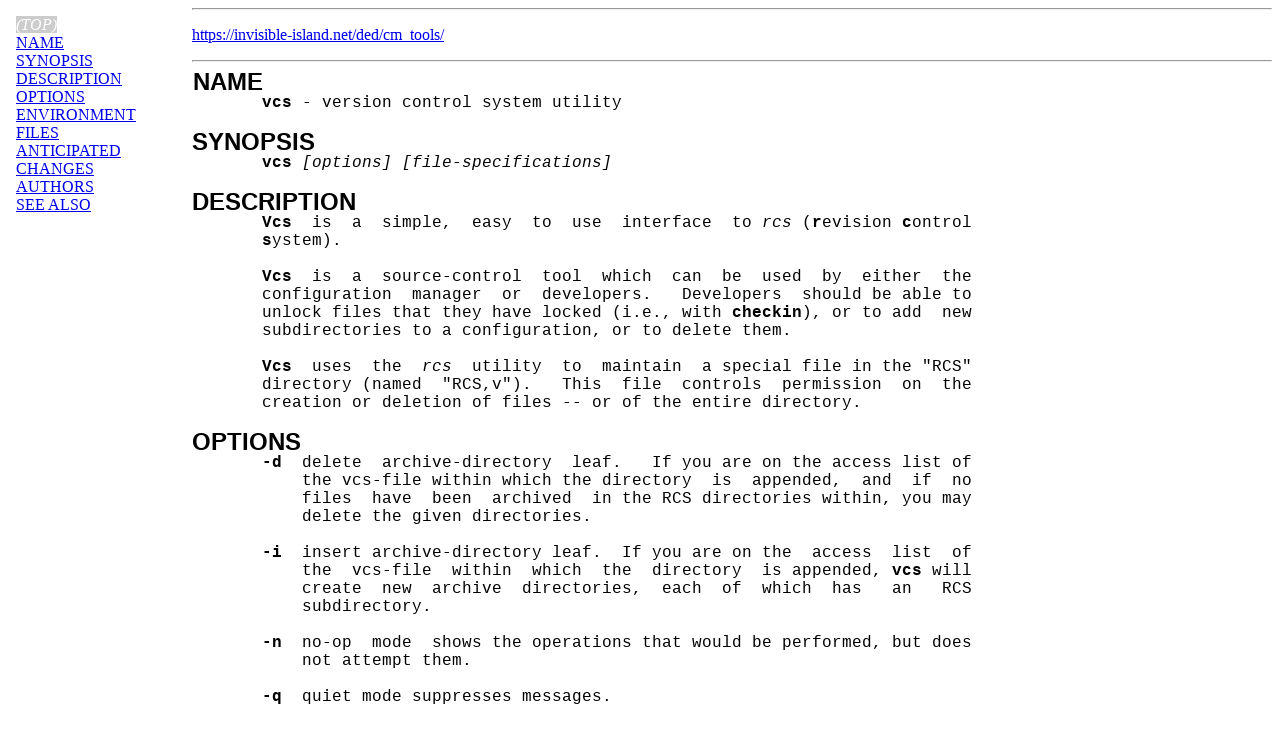

--- FILE ---
content_type: text/html
request_url: https://invisible-island.net/ded/manpage/vcs.html
body_size: 1625
content:
<!DOCTYPE html PUBLIC "-//W3C//DTD HTML 4.01//EN">
<html>
<head>
<meta name="generator" content="HTML Tidy for HTML5 for Linux version 5.8.0">
<meta http-equiv="Content-Type" content="text/html; charset=utf-8">
<meta name="generator" content="Manpage converted by man2html - see https://invisible-island.net/scripts/readme.html#others_scripts">
<title>vcs(man)</title>
<link rel="SHORTCUT ICON" href="/img/icons/favicon.ico" type="image/x-icon">
<link rel="stylesheet" href="/css/man2html.css" type="text/css">
<style type="text/css">
@import "/css/simplenav11.css" all;
</style>
  <meta name="viewport" content="width=device-width, initial-scale=1">
</head>
<body>
<hr><p><a 
href="/">https://invisible-island.net/</a><a 
href="/ded/cm_tools/">ded/cm_tools/</a>
<hr>
<h1 class="no-header">vcs(man)</h1>
<pre>
</pre>
<h2><a name="h2-NAME" id="h2-NAME">NAME</a></h2>
<pre>       <b>vcs</b> - version control system utility

</pre>
<h2><a name="h2-SYNOPSIS" id="h2-SYNOPSIS">SYNOPSIS</a></h2>
<pre>       <b>vcs</b> <i>[options] [file-specifications]</i>

</pre>
<h2><a name="h2-DESCRIPTION" id="h2-DESCRIPTION">DESCRIPTION</a></h2>
<pre>       <b>Vcs</b>  is  a  simple,  easy  to  use  interface  to <i>rcs</i> (<b>r</b>evision <b>c</b>ontrol
       <b>s</b>ystem).

       <b>Vcs</b>  is  a  source-control  tool  which  can  be  used  by  either  the
       configuration  manager  or  developers.   Developers  should be able to
       unlock files that they have locked (i.e., with <b>checkin</b>), or to add  new
       subdirectories to a configuration, or to delete them.

       <b>Vcs</b>  uses  the  <i>rcs</i>  utility  to  maintain  a special file in the "RCS"
       directory (named  "RCS,v").   This  file  controls  permission  on  the
       creation or deletion of files -- or of the entire directory.

</pre>
<h2><a name="h2-OPTIONS" id="h2-OPTIONS">OPTIONS</a></h2>
<pre>       <b>-d</b>  delete  archive-directory  leaf.   If you are on the access list of
           the vcs-file within which the directory  is  appended,  and  if  no
           files  have  been  archived  in the RCS directories within, you may
           delete the given directories.

       <b>-i</b>  insert archive-directory leaf.  If you are on the  access  list  of
           the  vcs-file  within  which  the  directory  is appended, <b>vcs</b> will
           create  new  archive  directories,  each  of  which  has   an   RCS
           subdirectory.

       <b>-n</b>  no-op  mode  shows the operations that would be performed, but does
           not attempt them.

       <b>-q</b>  quiet mode suppresses messages.

       <b>-u</b>  unlock specified files.  You must be either the owner of the  file,
           or of at least one lock.  If the former, all locks are removed.

       <b>-x</b>  direct  <b>vcs</b> to retain the pathname when translating between working
           and archive files, e.g, "<b>path/name</b>" becomes "<b>path/RCS/name,v</b>".   If
           the "-<b>x</b>" option is not set, "<b>path/name</b>" becomes "<b>./RCS/name,v</b>", and
           "<b>path/RCS/name,v</b>" becomes "<b>./name</b>".

       You must specify exactly one of the options "-<b>d</b>", "-<b>i</b>" or "-<b>u</b>".

</pre>
<h2><a name="h2-ENVIRONMENT" id="h2-ENVIRONMENT">ENVIRONMENT</a></h2>
<pre>       <b>Vcs</b> is written in C, and runs on POSIX systems.

       Environment variables imported by <b>vcs</b> include:

       <b>RCS_DEBUG</b>
              set this variable (e.g., to 1 or 2) to activate debugging-traces
              in the tool.

       <b>RCS_DIR</b>
              identifies  the name of the RCS subdirectory, and indirectly the
              name of the <b>vcs</b> file within that directory.

</pre>
<h2><a name="h2-FILES" id="h2-FILES">FILES</a></h2>
<pre>       <b>Vcs</b> uses the following files

       <b>permit</b> to initialize a new vcs-file (i.e., so that its baseline version
              is compatible).

       <b>rcs</b>    to copy access lists from a parent directory to a newly-inserted
              directory.

</pre>
<h2><a name="h2-ANTICIPATED-CHANGES" id="h2-ANTICIPATED-CHANGES">ANTICIPATED CHANGES</a></h2>
<pre>       None.

</pre>
<h2><a name="h2-AUTHORS" id="h2-AUTHORS">AUTHORS</a></h2>
<pre>       Thomas E. Dickey &lt;dickey@invisible-island.net&gt;

</pre>
<h2><a name="h2-SEE-ALSO" id="h2-SEE-ALSO">SEE ALSO</a></h2>
<pre>       checkin, checkout, ci (1), co (1), rcs (1)

                                  2025-09-28                            <b>VCS(1)</b>
</pre>
<div class="nav">
<ul>
<li><a href="vcs.html" class="nav-top">(top)</a></li>
<li><a href="#h2-NAME">NAME</a></li>
<li><a href="#h2-SYNOPSIS">SYNOPSIS</a></li>
<li><a href="#h2-DESCRIPTION">DESCRIPTION</a></li>
<li><a href="#h2-OPTIONS">OPTIONS</a></li>
<li><a href="#h2-ENVIRONMENT">ENVIRONMENT</a></li>
<li><a href="#h2-FILES">FILES</a></li>
<li><a href="#h2-ANTICIPATED-CHANGES">ANTICIPATED CHANGES</a></li>
<li><a href="#h2-AUTHORS">AUTHORS</a></li>
<li><a href="#h2-SEE-ALSO">SEE ALSO</a></li>
</ul>
</div>
</body>
</html>


--- FILE ---
content_type: text/css
request_url: https://invisible-island.net/css/man2html.css
body_size: 377
content:
body {
/* Verdana, - too wide */
/* Lucida Grande, - cluttered */
/* Droid Serif - ? */
/* Optima, - maybe - seems light */
/* Verdana, - large */
/* Tahoma, - not bad */
	font-family: Tahoma, Georgia, "Times New Roman", Times, serif;
}

h1,h2,h3,h4 {
	font-family: Helvetica, Geneva, Arial, SunSans-Regular, sans-serif;
	margin: 0px;
	line-height: 100%;
}

h3,h4 {
	margin-left: 30px;
}

pre,
code,
kbd,
samp,
tt{
	/* PT Mono - MacOS */
	/* Consolas - Windows */
	font-family: "PT Mono", "Consolas", "Courier New", monospace;
	font-size:1em;
	padding: 0;
	margin: 0;
	padding: 0;
}

*.no-header {
	visibility:hidden;
	overflow:hidden;
	float:left;
	clear: both;
	width: 1px;
	height: 1px;
}

pre {
	white-space: pre-wrap;       /* CSS 3 */
	white-space: -moz-pre-wrap;  /* Mozilla, since 1999 */
	white-space: -pre-wrap;      /* Opera 4-6 */
	white-space: -o-pre-wrap;    /* Opera 7 */
	word-wrap: break-word;       /* Internet Explorer 5.5+ */
}


--- FILE ---
content_type: text/css
request_url: https://invisible-island.net/css/simplenav11.css
body_size: 349
content:
/*
 * This is a separate file rather than embedded because it allows us to
 * suppress non-working CSS from IE8, etc.
 */

@media only screen and (min-width: 500px) {
body {
	margin-left: 22%;
}

/* DocBook classes */
*.title,
*.subtitle,
*.authorgroup,
*.funcsynopsis,
*.informaltable,
*.itemizedlist,
*.note,
*.orderedlist,
*.programlisting,
*.variablelist,
blockquote,
p,li,dd {
      max-width:760px;
}
*.nav {
	margin-left: -22%;
	width: 20%;
	position: fixed;
	top: 0;
	overflow: auto;
	height: 100%;
}
}

@media only screen and (min-width: 784px) {
body {
	margin-left: 12em;
}
*.nav {
	margin-left: -12em;
	width: 11em;
	position: fixed;
	top: 0;
	overflow: auto;
	height: 100%;
}
}

div.book>div.nav {
	padding-left: 0.5em;
}

*.nav ul {
	list-style-type: none;
	padding-left: 1em;
}

*.nav-break {
	margin-top:  10px;
}
*.nav-top
{
	color: #FFF;
	background-color: #ccc;
	text-decoration:none;
	text-transform:uppercase;
	font-style:italic;
}

*.menu-nav ul
{
	text-decoration:none;
}
